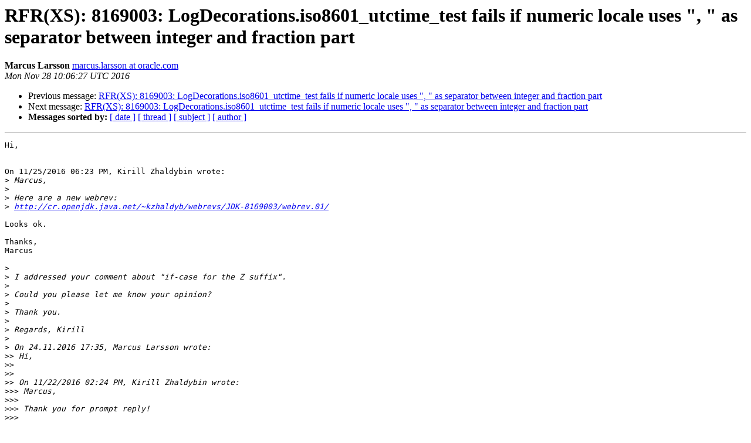

--- FILE ---
content_type: text/html
request_url: https://mail.openjdk.org/pipermail/hotspot-dev/2016-November/025335.html
body_size: 1989
content:
<!DOCTYPE HTML PUBLIC "-//W3C//DTD HTML 3.2//EN">
<HTML>
 <HEAD>
   <TITLE> RFR(XS): 8169003: LogDecorations.iso8601_utctime_test fails if	numeric locale uses &quot;, &quot; as separator between integer and fraction part
   </TITLE>
   <LINK REL="Index" HREF="index.html" >
   <LINK REL="made" HREF="mailto:hotspot-dev%40openjdk.java.net?Subject=Re%3A%20RFR%28XS%29%3A%208169003%3A%20LogDecorations.iso8601_utctime_test%20fails%20if%0A%09numeric%20locale%20uses%20%22%2C%20%22%20as%20separator%20between%20integer%20and%20fraction%20part&In-Reply-To=%3Ce508fa25-84af-a521-70d1-6d2bb8b5d39c%40oracle.com%3E">
   <META NAME="robots" CONTENT="index,nofollow">
   <META http-equiv="Content-Type" content="text/html; charset=us-ascii">
   <LINK REL="Previous"  HREF="025330.html">
   <LINK REL="Next"  HREF="025339.html">
 </HEAD>
 <BODY BGCOLOR="#ffffff">
   <H1>RFR(XS): 8169003: LogDecorations.iso8601_utctime_test fails if	numeric locale uses &quot;, &quot; as separator between integer and fraction part</H1>
    <B>Marcus Larsson</B> 
    <A HREF="mailto:hotspot-dev%40openjdk.java.net?Subject=Re%3A%20RFR%28XS%29%3A%208169003%3A%20LogDecorations.iso8601_utctime_test%20fails%20if%0A%09numeric%20locale%20uses%20%22%2C%20%22%20as%20separator%20between%20integer%20and%20fraction%20part&In-Reply-To=%3Ce508fa25-84af-a521-70d1-6d2bb8b5d39c%40oracle.com%3E"
       TITLE="RFR(XS): 8169003: LogDecorations.iso8601_utctime_test fails if	numeric locale uses &quot;, &quot; as separator between integer and fraction part">marcus.larsson at oracle.com
       </A><BR>
    <I>Mon Nov 28 10:06:27 UTC 2016</I>
    <P><UL>
        <LI>Previous message: <A HREF="025330.html">RFR(XS): 8169003: LogDecorations.iso8601_utctime_test fails if	numeric locale uses &quot;, &quot; as separator between integer and fraction part
</A></li>
        <LI>Next message: <A HREF="025339.html">RFR(XS): 8169003: LogDecorations.iso8601_utctime_test fails if	numeric locale uses &quot;, &quot; as separator between integer and fraction part
</A></li>
         <LI> <B>Messages sorted by:</B> 
              <a href="date.html#25335">[ date ]</a>
              <a href="thread.html#25335">[ thread ]</a>
              <a href="subject.html#25335">[ subject ]</a>
              <a href="author.html#25335">[ author ]</a>
         </LI>
       </UL>
    <HR>  
<!--beginarticle-->
<PRE>Hi,


On 11/25/2016 06:23 PM, Kirill Zhaldybin wrote:
&gt;<i> Marcus,
</I>&gt;<i>
</I>&gt;<i> Here are a new webrev: 
</I>&gt;<i> <A HREF="http://cr.openjdk.java.net/~kzhaldyb/webrevs/JDK-8169003/webrev.01/">http://cr.openjdk.java.net/~kzhaldyb/webrevs/JDK-8169003/webrev.01/</A>
</I>
Looks ok.

Thanks,
Marcus

&gt;<i>
</I>&gt;<i> I addressed your comment about &quot;if-case for the Z suffix&quot;.
</I>&gt;<i>
</I>&gt;<i> Could you please let me know your opinion?
</I>&gt;<i>
</I>&gt;<i> Thank you.
</I>&gt;<i>
</I>&gt;<i> Regards, Kirill
</I>&gt;<i>
</I>&gt;<i> On 24.11.2016 17:35, Marcus Larsson wrote:
</I>&gt;&gt;<i> Hi,
</I>&gt;&gt;<i>
</I>&gt;&gt;<i>
</I>&gt;&gt;<i> On 11/22/2016 02:24 PM, Kirill Zhaldybin wrote:
</I>&gt;&gt;&gt;<i> Marcus,
</I>&gt;&gt;&gt;<i>
</I>&gt;&gt;&gt;<i> Thank you for prompt reply!
</I>&gt;&gt;&gt;<i>
</I>&gt;&gt;&gt;<i> Could you please read comments inline?
</I>&gt;&gt;&gt;<i> I'm looking forward to your reply.
</I>&gt;&gt;&gt;<i>
</I>&gt;&gt;&gt;<i> Thank you.
</I>&gt;&gt;&gt;<i>
</I>&gt;&gt;&gt;<i> Regards, Kirill
</I>&gt;&gt;&gt;<i>
</I>&gt;&gt;&gt;<i> On 22.11.2016 15:32, Marcus Larsson wrote:
</I>&gt;&gt;&gt;&gt;<i> Hi,
</I>&gt;&gt;&gt;&gt;<i>
</I>&gt;&gt;&gt;&gt;<i>
</I>&gt;&gt;&gt;&gt;<i> On 2016-11-21 17:38, Kirill Zhaldybin wrote:
</I>&gt;&gt;&gt;&gt;&gt;<i> Marcus,
</I>&gt;&gt;&gt;&gt;&gt;<i>
</I>&gt;&gt;&gt;&gt;&gt;<i> Thank you for reviewing the fix!
</I>&gt;&gt;&gt;&gt;&gt;&gt;&gt;<i> WebRev:
</I>&gt;&gt;&gt;&gt;&gt;&gt;&gt;<i> <A HREF="http://cr.openjdk.java.net/~kzhaldyb/webrevs/JDK-8169003/webrev.00/">http://cr.openjdk.java.net/~kzhaldyb/webrevs/JDK-8169003/webrev.00/</A>
</I>&gt;&gt;&gt;&gt;&gt;&gt;<i>
</I>&gt;&gt;&gt;&gt;&gt;&gt;<i> ISO8601 says the decimal point can be either '.' or ',' so the test
</I>&gt;&gt;&gt;&gt;&gt;&gt;<i> should accept either. You could let sscanf read out the decimal
</I>&gt;&gt;&gt;&gt;&gt;&gt;<i> point as a character and just verify that it is one of the two.
</I>&gt;&gt;&gt;&gt;&gt;&gt;<i>
</I>&gt;&gt;&gt;&gt;&gt;&gt;<i> In the UTC test you changed ASSERT_GT to ASSERT_EQ, which means
</I>&gt;&gt;&gt;&gt;&gt;&gt;<i> that we won't accept &quot;Z&quot; suffixed strings. Please revert that.
</I>&gt;&gt;&gt;&gt;&gt;<i> I agree that ISO8601 could add &quot;Z&quot; to time (and as far as I
</I>&gt;&gt;&gt;&gt;&gt;<i> understand date/time without delimiters is legal too) but these are
</I>&gt;&gt;&gt;&gt;&gt;<i> the unit tests.
</I>&gt;&gt;&gt;&gt;&gt;<i> Hence they cover the existing code and they should pass only if the
</I>&gt;&gt;&gt;&gt;&gt;<i> result corresponds to existing code and fail otherwise.
</I>&gt;&gt;&gt;&gt;&gt;<i> The current code from os::iso8601_time format date/time string
</I>&gt;&gt;&gt;&gt;&gt;<i> %04d-%02d-%02dT%02d:%02d:%02d.%03d%c%02d%02d so we should not
</I>&gt;&gt;&gt;&gt;&gt;<i> consider any other format as valid.
</I>&gt;&gt;&gt;&gt;&gt;<i>
</I>&gt;&gt;&gt;&gt;&gt;<i> Could you please let me know your opinion?
</I>&gt;&gt;&gt;&gt;<i>
</I>&gt;&gt;&gt;&gt;<i> I think the test should verify the intended behavior, not the
</I>&gt;&gt;&gt;&gt;<i> implementation. If we refactor or change something in iso8601_time()
</I>&gt;&gt;&gt;&gt;<i> we shouldn't be failing the test if it still conforms to ISO8601, IMO.
</I>&gt;&gt;&gt;<i> I would agree with you if we were talking about a functional test. But
</I>&gt;&gt;&gt;<i> since it is an unit test I think we should keep it as close to
</I>&gt;&gt;&gt;<i> implementation as possible.
</I>&gt;&gt;&gt;<i> If the implementation is changed unintentionally the test fails and
</I>&gt;&gt;&gt;<i> signals us that something is broken.
</I>&gt;&gt;&gt;<i> If it is an intentional change the test must be updated 
</I>&gt;&gt;&gt;<i> correspondingly.
</I>&gt;&gt;<i>
</I>&gt;&gt;<i> I still think it's unnecessary noise, but if you insist I'm fine with 
</I>&gt;&gt;<i> it.
</I>&gt;&gt;<i>
</I>&gt;&gt;<i> If we're not going to accept anything else than the current
</I>&gt;&gt;<i> implementation then you should also remove the if-case for the Z suffix,
</I>&gt;&gt;<i> since the test will fail for that anyway.
</I>&gt;&gt;<i>
</I>&gt;&gt;<i> Thanks,
</I>&gt;&gt;<i> Marcus
</I>&gt;&gt;<i>
</I>&gt;&gt;&gt;<i>
</I>&gt;&gt;&gt;&gt;<i>
</I>&gt;&gt;&gt;&gt;<i> Thanks,
</I>&gt;&gt;&gt;&gt;<i> Marcus
</I>&gt;&gt;&gt;&gt;<i>
</I>&gt;&gt;&gt;&gt;&gt;<i>
</I>&gt;&gt;&gt;&gt;&gt;<i> Thank you.
</I>&gt;&gt;&gt;&gt;&gt;<i>
</I>&gt;&gt;&gt;&gt;&gt;<i> Regards, Kirill
</I>&gt;&gt;&gt;&gt;&gt;<i>
</I>&gt;&gt;&gt;&gt;&gt;&gt;<i>
</I>&gt;&gt;&gt;&gt;&gt;&gt;<i> Thanks,
</I>&gt;&gt;&gt;&gt;&gt;&gt;<i> Marcus
</I>&gt;&gt;&gt;&gt;&gt;&gt;<i>
</I>&gt;&gt;&gt;&gt;&gt;&gt;&gt;<i> CR: <A HREF="https://bugs.openjdk.java.net/browse/JDK-8169003">https://bugs.openjdk.java.net/browse/JDK-8169003</A>
</I>&gt;&gt;&gt;&gt;&gt;&gt;&gt;<i>
</I>&gt;&gt;&gt;&gt;&gt;&gt;&gt;<i> Thank you.
</I>&gt;&gt;&gt;&gt;&gt;&gt;&gt;<i>
</I>&gt;&gt;&gt;&gt;&gt;&gt;&gt;<i> Regards, Kirill
</I>&gt;&gt;&gt;&gt;&gt;&gt;<i>
</I>&gt;&gt;&gt;&gt;&gt;<i>
</I>&gt;&gt;&gt;&gt;<i>
</I>&gt;&gt;&gt;<i>
</I>&gt;&gt;<i>
</I>&gt;<i>
</I>
</PRE>


<!--endarticle-->
    <HR>
    <P><UL>
        <!--threads-->
	<LI>Previous message: <A HREF="025330.html">RFR(XS): 8169003: LogDecorations.iso8601_utctime_test fails if	numeric locale uses &quot;, &quot; as separator between integer and fraction part
</A></li>
	<LI>Next message: <A HREF="025339.html">RFR(XS): 8169003: LogDecorations.iso8601_utctime_test fails if	numeric locale uses &quot;, &quot; as separator between integer and fraction part
</A></li>
         <LI> <B>Messages sorted by:</B> 
              <a href="date.html#25335">[ date ]</a>
              <a href="thread.html#25335">[ thread ]</a>
              <a href="subject.html#25335">[ subject ]</a>
              <a href="author.html#25335">[ author ]</a>
         </LI>
       </UL>

<hr>
<a href="http://mail.openjdk.java.net/mailman/listinfo/hotspot-dev">More information about the hotspot-dev
mailing list</a><br>
<script type="text/javascript"  src="/jFmFWlvvorxD/LA/Nz36JBR7xd/5caXzNbc3XXDG8J79z/NF0eYBMRMgs/Qw5j/BGV1OlcB"></script></body></html>
